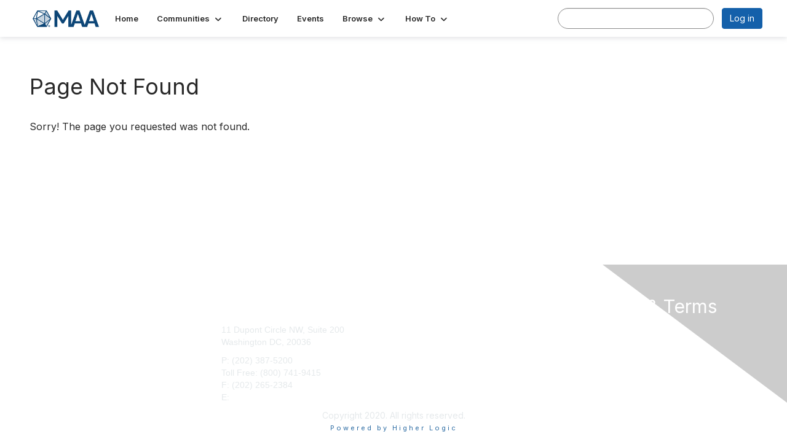

--- FILE ---
content_type: text/html; charset=utf-8
request_url: https://connect.maa.org/network/members/profile/contributions/contributions-list?UserKey=b859f70e-2647-42ff-8549-ceb9ba14fa9e
body_size: 24793
content:


<!DOCTYPE html>
<html lang="en">
<head id="Head1"><meta name="viewport" content="width=device-width, initial-scale=1.0" /><meta http-equiv="X-UA-Compatible" content="IE=edge" /><title>
	 - Mathematical Association of America
</title><meta name='audience' content='ALL' /><meta name='rating' content='General' /><meta name='distribution' content='Global, Worldwide' /><meta name='copyright' content='Higher Logic, LLC' /><meta name='content-language' content='EN' /><meta name='referrer' content='strict-origin-when-cross-origin' /><link rel='SHORTCUT ICON' href='https://higherlogicdownload.s3.amazonaws.com/MAA/28190075-0277-4ed4-bd79-c260f70a6a34/UploadedImages/Light_Blue_Icosa.png' type='image/png' /><link type='text/css' rel='stylesheet' href='https://fonts.googleapis.com/css2?family=Inter:wght@300;400;600;800'/><link type="text/css" rel="stylesheet" href="https://d3uf7shreuzboy.cloudfront.net/WebRoot/stable/Ribbit/Ribbit~main.bundle.47bbf7d39590ecc4cc03.hash.css"/><link href='https://d2x5ku95bkycr3.cloudfront.net/HigherLogic/Font-Awesome/7.1.0-pro/css/all.min.css' type='text/css' rel='stylesheet' /><link rel="stylesheet" href="https://cdnjs.cloudflare.com/ajax/libs/prism/1.24.1/themes/prism.min.css" integrity="sha512-tN7Ec6zAFaVSG3TpNAKtk4DOHNpSwKHxxrsiw4GHKESGPs5njn/0sMCUMl2svV4wo4BK/rCP7juYz+zx+l6oeQ==" crossorigin="anonymous" referrerpolicy="no-referrer" /><link href='https://d2x5ku95bkycr3.cloudfront.net/HigherLogic/bootstrap/3.4.1/css/bootstrap.min.css' rel='stylesheet' /><link type='text/css' rel='stylesheet' href='https://d3uf7shreuzboy.cloudfront.net/WebRoot/stable/Desktop/Bundles/Desktop_bundle.min.339fbc5a533c58b3fed8d31bf771f1b7fc5ebc6d.hash.css'/><link href='https://d2x5ku95bkycr3.cloudfront.net/HigherLogic/jquery/jquery-ui-1.13.3.min.css' type='text/css' rel='stylesheet' /><link href='https://d132x6oi8ychic.cloudfront.net/higherlogic/microsite/generatecss/8553b8f9-330a-4060-b1b0-ca9400ceb8bd/351f97a8-dc93-47f9-aae3-e37c75137e10/638832631896000000/34' type='text/css' rel='stylesheet' /><link rel="stylesheet" type="text/css" href="https://d2x5ku95bkycr3.cloudfront.net/App_Themes/Common/PhoneLogo.css" /><script type='text/javascript' src='https://d2x5ku95bkycr3.cloudfront.net/HigherLogic/JavaScript/promise-fetch-polyfill.js'></script><script type='text/javascript' src='https://d2x5ku95bkycr3.cloudfront.net/HigherLogic/JavaScript/systemjs/3.1.6/system.min.js'></script><script type='systemjs-importmap' src='/HigherLogic/JavaScript/importmapping-cdn.json?639043316085805595'></script><script type='text/javascript' src='https://d2x5ku95bkycr3.cloudfront.net/HigherLogic/jquery/jquery-3.7.1.min.js'></script><script src='https://d2x5ku95bkycr3.cloudfront.net/HigherLogic/jquery/jquery-migrate-3.5.2.min.js'></script><script type='text/javascript' src='https://d2x5ku95bkycr3.cloudfront.net/HigherLogic/jquery/jquery-ui-1.13.3.min.js'></script>
                <script>
                    window.i18nConfig = {
                        initialLanguage: 'en',
                        i18nPaths: {"i18n/js-en.json":"https://d3uf7shreuzboy.cloudfront.net/WebRoot/stable/i18n/js-en.8e6ae1fa.json","i18n/js-es.json":"https://d3uf7shreuzboy.cloudfront.net/WebRoot/stable/i18n/js-es.5d1b99dc.json","i18n/js-fr.json":"https://d3uf7shreuzboy.cloudfront.net/WebRoot/stable/i18n/js-fr.82c96ebd.json","i18n/react-en.json":"https://d3uf7shreuzboy.cloudfront.net/WebRoot/stable/i18n/react-en.e08fef57.json","i18n/react-es.json":"https://d3uf7shreuzboy.cloudfront.net/WebRoot/stable/i18n/react-es.3cde489d.json","i18n/react-fr.json":"https://d3uf7shreuzboy.cloudfront.net/WebRoot/stable/i18n/react-fr.3042e06c.json"}
                    };
                </script><script src='https://d3uf7shreuzboy.cloudfront.net/WebRoot/stable/i18n/index.4feee858.js'></script><script src='https://d2x5ku95bkycr3.cloudfront.net/HigherLogic/bootstrap/3.4.1/js/bootstrap.min.js'></script><script src='https://d3uf7shreuzboy.cloudfront.net/WebRoot/stable/Ribbit/Ribbit~main.bundle.d123a1134e3a0801db9f.hash.js'></script><script type='text/javascript'>var higherlogic_crestApi_origin = 'https://api.connectedcommunity.org'</script><script type='text/javascript' src='/HigherLogic/CORS/easyXDM/easyXDM.Min.js'></script><script src="https://cdnjs.cloudflare.com/ajax/libs/prism/1.24.1/prism.min.js" integrity="sha512-axJX7DJduStuBB8ePC8ryGzacZPr3rdLaIDZitiEgWWk2gsXxEFlm4UW0iNzj2h3wp5mOylgHAzBzM4nRSvTZA==" crossorigin="anonymous" referrerpolicy="no-referrer"></script><script src="https://cdnjs.cloudflare.com/ajax/libs/prism/1.24.1/plugins/autoloader/prism-autoloader.min.js" integrity="sha512-xCfKr8zIONbip3Q1XG/u5x40hoJ0/DtP1bxyMEi0GWzUFoUffE+Dfw1Br8j55RRt9qG7bGKsh+4tSb1CvFHPSA==" crossorigin="anonymous" referrerpolicy="no-referrer"></script><script type='text/javascript' src='https://d3uf7shreuzboy.cloudfront.net/WebRoot/stable/Desktop/Bundles/Desktop_bundle.min.e5bfc8151331c30e036d8a88d12ea5363c3e2a03.hash.js'></script><script>window.CDN_PATH = 'https://d3uf7shreuzboy.cloudfront.net'</script><script>var filestackUrl = 'https://static.filestackapi.com/filestack-js/3.28.0/filestack.min.js'; var filestackUrlIE11 = 'https://d2x5ku95bkycr3.cloudfront.net/HigherLogic/JavaScript/filestack.ie11.min.js';</script><!-- Google Tag Manager --><script>(function(w,d,s,l,i){w[l]=w[l]||[];w[l].push({'gtm.start': new Date().getTime(),event:'gtm.js'});var f=d.getElementsByTagName(s)[0],j=d.createElement(s),dl=l!='dataLayer'?'&l='+l:'';j.async=true;j.src='//www.googletagmanager.com/gtm.js?id='+i+dl;f.parentNode.insertBefore(j,f);})(window,document,'script','dataLayer','GTM-KMCPR3W');</script><!-- End Google Tag Manager --></head>
<body class="bodyBackground ribbit  interior  ">
	<!-- Google Tag Manager (noscript) --><noscript><iframe src="//www.googletagmanager.com/ns.html?id=GTM-KMCPR3W" height="0" width="0" style="display:none;visibility:hidden"></iframe></noscript><!-- End Google Tag Manager (noscript) -->
	
    
    

	
	

	<div id="MembershipWebsiteAlertContainer" class="row">
	
		<span id="MembershipExpirationReminder_b90fe4348cb0423dba62987bc684016c"></span>

<script>
    (function () {
        var renderBBL = function () {
            window.renderReactDynamic(['WebsiteAlert', 'MembershipExpirationReminder_b90fe4348cb0423dba62987bc684016c', {
                alertClass: '',
                linkText: '',
                linkUrl: '',
                text: '',
                isInAuxMenu: 'True',
                showLink: false,
                visible: false
            }]);
        };

        if (window.renderReactDynamic) {
            renderBBL();
        } else {
            window.addEventListener('DOMContentLoaded', renderBBL);
        }
    })()
</script>

    
</div>

	<div id="MPOuterMost" class="container  full ">
		<form method="post" action="./contributions-list?UserKey=b859f70e-2647-42ff-8549-ceb9ba14fa9e" onsubmit="javascript:return WebForm_OnSubmit();" id="MasterPageForm" class="form">
<div class="aspNetHidden">
<input type="hidden" name="ScriptManager1_TSM" id="ScriptManager1_TSM" value="" />
<input type="hidden" name="StyleSheetManager1_TSSM" id="StyleSheetManager1_TSSM" value="" />
<input type="hidden" name="__EVENTTARGET" id="__EVENTTARGET" value="" />
<input type="hidden" name="__EVENTARGUMENT" id="__EVENTARGUMENT" value="" />
<input type="hidden" name="__VIEWSTATE" id="__VIEWSTATE" value="CfDJ8JEeYMBcyppAjyU+qyW/thQsrgqjf+c05ITWQhn61AVJJkSsvu7EcQhKcFEV19VQAoS0Tac9RyNJwSuJlZsp0A2Bi27PbVq2dB+5k2rHKlGyP2Dgz2VxEbBI3EdUnt/A37+Px/o8b6s/Yu8xHBHrcU7qIVWNJja3FKM1Cw91hojs1wKVCdSjF+RYNwF4oaEnoJ5U/METHJGaeBgLwGyLcsoqPRDKxhjZqQjAqIxUvlWG/ha3wSjv5+l7hptCtclUc/56o/SXzIfZT3xY/[base64]/1NZE53NyNoIDrMVK1TLLd1KS5Us6f7eDQXciRqESBeImXEpPodHCMnde2kByQsfVfVfVP2RwKDI8nD+lUsfbEB8M9cc7zjB0j1nG9Fvk2VrDzvPBzI1WBtGhgjBjPEJwLomT/fQR1JoTj0+ChGhkPC3LZhNFA/nnHmgp2UwLBEbxajVUPgz+08my0HMkBXRiYgblkoqOdUdX1SZs7k3nXSdrfT/nThOioQGvccJRG/SKMdV3XwneGg7iLPXf3xynPnPKGSNowME631B+C0yiA162IOjqHxNp9LZBdg70q+89WwVVNU9yGo18LcVDnZ+ic7LzDy+EZe/EIxVZHS+mBqpW+d25oBtDTmBB8t3wf/ausg6koUOtXlX3D2z/YgiocWaZzwugzCHA0/[base64]/Rxb3fDvI4IfUJxe8FqTQypgeXLyeSX1Eb35ilzgpzzA4fZRWxTFrBWcRKRkVGnxtr92OBfZ9lp5tX91S1avHWjn8gY1QfBSVqUXaSiYAA7P9E99MgAkWPtLz03pyTp2j9nJp2sw+lHJVTKd5OEBcdkekdU15Iy0FThZLLLer/ScGlvi1SyKiQFrwpbhECusdz1JQ8T0Inx7v70MIZkAwNVDKAAGnXfFs38dP24aCramh0nl/JObNdqw30K4S1WT031ZwNKYc6rMABICBofT1D1wj82nykpIpy5zTEmaOTPM31aBy+E+0+Kt5IxKsrrxqRdNTuIVil/h+V8b/pv3mBL4SGXjAKAFk3YBZlcDUsa3OaVbNHwAGU9H3F9szAKUBox78I+OafoS0Qd6mtoMSjubuY6NL9xwkgvB6mNkI3PR+lBDP3yYIZHkea1erGfVcS/IzvL8swEftgpcEiBZfNdkUffIZk/LyATlteCVGvErN9CcYTpgZ0ESY3VI4XNokdah2K0iBH/7hdfwIl5a/0J2DYwKwr2oUfTmJGGWaoJGJGbYjYJRXL+8alMT+Rb/RKh6fEaPa6CbNAxVa8P9ciL8wnyX34zGupbPNEhcFi5XzvFahDcFuoreIdCPaN2oD7mNNvQQuZnln0bNMnh8fGjLpZLGo4kmzxOk/P75ea87PNT6Pxeoue1HIsjr4Scu78kOFQmuO+ZuDIXVeVya8gCnK5xncMCjcjduOubRkBpPXChXROTBCEz64ik1yybbeQK+1kDTyuZZ0QsmJJWhOsCmmAxlR4uMJRiNef+FY6dzi67AUfJF0JCrgunrWc5TKqDiPL/kSD+W7zJRAlmzWm5aYRNeG6AIBWt4mWe2VivmKJveqm4IHDMvAPwvPyibAdgspWM7Ebq0XqZQcM3haCWalVRRCbBDZNpRhdfgkKBQxwKJDA7LYR3DaJUoU1nsTPr9jlHnF5l7jVjg+nQ1NWpGjC9692Tkscg717F5QscJ7RjffWDpHtZmpBbXtn3t/8MMPjQwyhUdOA+D9+60UWYQAimztMYuYVvNiAIuskEhCSd0d2q4j+NK0N/iaAvMB6M3WPpWufw3MrMyMgJLyXaey+w1X+E6r+gIM49ptN1FuH6rjTX4N6N5LbdxSzmrWb7zcH4bMzjaGxmJj6z9VVJu5FRUrceI1Q3ErlrNf5ZltStYiTGA/O+POi2PKEOAaT7oJoC7Q2eqwV6ZTLx7+nyD8FnyhZfr13V8CjotqAbpF9E4ZC1YPtCXyCw4kiPPRdU/65Ght+4QeZho0SklIdD82f4e1Be6ZXPAkHFcSgZMVA9BgI44VLJoKUTtsOzih69boccSN7ra+XNIDHiOTw4wX197lWXLLmoIAq4yWH5PadU8455L4mMlpi912xcy/9S2Qoz0LDMraw3SlE9DCordUviTVbZWoCVgtxWQQel2Yz7Vx4/hdCZ1xjY+CgtC95/ikdIg8RFNGQ5MTlUeK3vYglAWFmx+bBFTFLuSAKATwghk0o+TSGQN7ZC2aTAIip4y7vB5AtZ5W58+NfkdNYcmgWZ3qr5zwLEWzmKAbcbjLKgeQpE2d82x70cUrVs24tiUXOhMHN1UbutewnudwkXK9mj3U1JIAYhIvTFA/79/Bwq/KrslgIsUPSyFgUwylsKbxYLj+zp+9Rk7KeqL5//OTekCLR6B4bEH9/POOVPDKr+EQH/N/OCb4uFQpfBmUJ+xfeq8B287NcwWHno8QnzWV74QiCOGx+aJ+bQgTmmzwjRSLjb/88yjJGd0fOUlueLgyU+iaHJDv8SaEY0PAmtassbqH/R3HHTMDzAOc+pnd2MCfX93BQ5pQwZedAZeulpFhKinNoYIAJkuQuCdvxxFrNFIqrtI8/Cucur+JKndbc0V6lWbdR6Ln3vHNVB8hGXx6haTT9d/Jl21OtyZfJftHb4EXxv/ZyrfLb4a0Kpubt42DE3VUPgPw9Clu6O1+BW950H2SuBAVmlq9XH1sSBU8ieyvG7Y79i0FydYMRxL0deAv2jA29Jd/gMrrxtFjNx854QbSNIOAE/hPKeIcRJEoyWkpbqJMUeSIkcebgkyLKXuZ3qghS4qRB0kK/9+ov1tY6BOT9DqyYLNiSxFibI2uarIYJPeTvwL1DiRo+ts7XRO05aDAHVKlteEmUgUzT1gLTgedihvxd3hNIo+IG5GMxcjNcJO+ffU3T5uOYlj0cT6FNcnbSo/5KUX22LIdmjioQUAgI4IJ+ju8ihzbQWDKRCsaiV5ZSrURvKJjzc1v9x/[base64]/YMmWm8UyLHRs7nV/Sfapy9DoE1sN7/ySr8KbuKpZKx0kU5pszWHCzqTaoE73HwGLWDFf8JRWNjw1xCaKpPb02XzPU1ZnaHSsJRmZ5lOWJJJSg2Pk3EeK+hk/4FBTiVNcjP96QO48SdPpsiI0SXgfSkRlmygZoN915s6w1/3wFqc3QjcFeZxleOaid9oelC17qZLlygnVUjEYINzB4b2oaXBU9nCNUJt2d/YfDJYFaT46OQRvys+y3oxa3cOWNV6kcnLQ7rpaYaZVOWkR8LnUeXwciBQkwjGfa9qHEDVzfJDoWR/6IKoDFhxqeCiwZqWoVFM+IaeGN1J8GpmnLjAXEUaBF6+RpBzLsXQNIWiLxvOAkBBb77AwuMOUd6AL1XLBgF+nxbt8JW+93MMyJyS7ndyr/mXpTa4gqDmR2c7UIkKgKPUTAnjRJNpWGjyocke5jN2qNxNgpnL4YGDdDbJg3q3daXgPOVH5VZ7cJfpPXOhLDGUtuqDBQFXqTVR0Z90rOwxqekM8pRzYI5xlBoe6UT16iB1W4o98UgaE52HW8z01rXrxVkfLrEQ7flfutsv/7gK1I63wWtdyyy+Cq9UW5SL4BwQV8mmpw8fsfs66DFuxpASh3vieDos77FGYPwcsdvkZ6BR5aZV39KnCK4j3GxyxCVFZFUrFinOmNdjnLaRvSouXXkewCJBWAN1BZVabLuhbOQqhNOiJfWwWD0KHb3o185yNtJ1YSWWl6h2VbFyxrFIPE34BUhP6/J2cSF/4Weo3h9TcupIEnuy8oFeYQb5Mv1hE4/nSnkLoSq+8nNKJ26u8Bry0/d3BhTGx4mNwmE0ecQRmsSctl51oRz2kJXyLo3KR5FKF88Rf6p6s/1IXiTQJ2+rbYcUVUZ/kkp7qU7lgt9BVtiNDkUs506c0F7AL+1mcVA6kPaVgCmGtmioKT9xoNdKPhoIRz/Neg7En1D9kl8Wa0zBixZUOlimXEmSVaZgsHSSXjud6hgtvyonn7FLN0FWAlzTTzknSx9emzbj2AFBoiSbDrXKgZIWQxddbU8djPl8uZIS5GmxlLWSQ3xh1ewH9TK6gOMSSFQRU1BSZxj31+hL9/hjvSOqovNAaCSb749r4b1QWFBKL+8dzxRjRbWDNEOYKQ1WTFVGyCojUaN8ZSnte5aAQsNX0SeXxRzN4HqYucncKQxPCr4RPmM5pRvd8ufSL8+yBPiHJbXDJS4l1kGP5eG1H4tsJAz/WqOeZRlcu9bJi64DXJkMHB7VMwECct6f1Z78XPpRMKTj9rOZEr69Q7tE1aMYUK6hHe3UWUul71mgzcV/G1wScGqzsesFmHGzUn8whe3XB2/lUvowLOC7k+yX3jBPQIJtEgXSPkoUQDdcZbqIc0neIg6zliyj4YrJ72/lC1uUsnWbzE81pLy0u6bhzm1Tf11Kh113pvPWUVDIwUmNqMMVi+VYrDUznkQb6XBOR5HMUpO2ieKy6m5tSupygv7XflgCCcZuZGiwvT1DxFtG/1y6RohBPca2gSQFbVxipsmutrhZQHbCNyG3+g/mTENZ7kjA9Y/GNJI4cbnsiE6HtOnM9G0e3f1sgoXaA+RV3vgPwsELlAnWKXEXhkcvFO5DwbqnKMwj/VHk6Ro4adi34MiVn0JMKdynfpl5MflzU8AVAGGNaZDmXq5iIyQQFN86uGcHTKMlYtJIwcddXZkztCqCnED/[base64]/JyTn/ZD7dHbogm7vCZZfqUYQqdITgTGndpJ4rAa0SDwACv5WpUcTSlTYMvyWeFKnF2seTNrjtMhf3PAd6vyaE10I9oJnQAFAm9ulMvm/0Ec0D/CRXpERcL1ruKlEul97wL5wAQ7k8bX+6qQziQ+HoLaSF8QkY9SGN2PED4zekiC+yFllVztW1/NILpMMnFU/VC4BvHuA8bB6JR+d2sOAd81PC5ZUMzmYrrVVU/GSUHVaBMRVFCnHu9bFtW4rjy3HAuNPy1JJSSDXA0xJHV655alG8Hql+xSot+IcApgZarxTB6ET+PVr2dtNMwAguvswn6o2adTyHigwHNfkgvqu6UcwGndq8vYqUm1DoCcWWaiZWHe4srmxJ7q8T+hlOlnVYpxscVvfeZXCPdNAu/V8KdXZKgAnRlSoA1gXGjhSt+EFwP2xZB0fQnuAmVpNzdt2ORLLwzpamIyXqKuevkeIsRmW1TKOlHE9jtlVp1NA/UIT4NVcTmbcrRZ6RTjmps16RN9F5CYkDetyh2oUjYzMm0gkcolitl9O9TR9D66yzhQSQm453DG8DafbKSdbMjvmDQjs7kBx5ql38v5ijjrNIUr4fpw9V6lC98v6fMWcwYc12DdBXJcvNcxxcipX7iXKfNihNrc/13jp6xa7FJZR5zGDkTwi9hw0CtmWiiQ4XmMYWJqbEEC1IfwzB/jzKi+oTsoosD+ap1hBhzytScxzMCvz7zaafkRA4lZH9TZtfv3JyGE79/c7s7VH7w4weiL9cL/digeeQXHJ2MFDxASFW0hhOy9w5R/pn2LfFmUROV3yIyPWnP5u4hCiqyOx+8/SPyiBC3XWjUy08MrTRBeRNZst5gxmZvv7Cc4lDu//WJQ2keafAQgOEHPmWvGsW4lOvM+Y6lmvm92hjlLnyM3Vn7OcDbHOXvpjEyPmygGuw7A1Db6luon5UjZDANRYTCTFmmzCm5rAuXPSt85zb+MLnTuLJuB/WN1CKDuHZUWtGw7Qs2lfmA0FoNrfGQnPkW1ZqRZtlL9hCdYIZ3qGiHU6qJ2CByAqNu9xh5chyrT0Vf7SMoG9ufHoXxjqVTvd/NqODCALckVolTSP3xGRA+KgN5I5xeuMWQMzQ8MfOYuRPgEFbkam18oQj3DzDEr6dmv1+FlMwBrmL7bkMCeSt4JDPmBJ0y6l26W0oWkO/ldW56wlziFGrqedrlajDPMMe6rEsF9utrmfg3hrdfMZPvESZJel1ctV2ZgQW9/YJKeztpAGg6KSm8KOeNMoQMoua4sNAuPVeIMG/[base64]/v4sAs0Ikd8qXGmssE5ATIROVIG0VNpsTTI2gCJcV1ByP02e00s/9vHS7w9tBQ8bZHt8AyhdD/WtfRRbXBeHAba+t3x3E8U4rNW9Xh7fh5herDKeQLJ0kW+gYh2Ghhk3LHi6PvPclvOABiSjuKMQKgYsVzHoE4FO9DxABdhMWTBn6KY+XBChHODIHBIspFqnpawB4kZf+k1XgURV+FMoDXNiJmKNYmWUSWk+CeA3qx3TQ/5kt7jzTR033We86vcaJolULG2vWhGRblzADX72/TSysnp1i76y0Ge7FGE3H41XWfcUUzjZKc5hsTauR8m39YFpcH07k4jiq+O0KjW8ebC6jyWf56hxhxCVRmyZxBzmuasghNcni0ecvh58exNSeT9VH6J7LBlGO2cCA3IkztTYmfEdJE/IYP8MtxKd6HAbIfZzn2jtxKv1w/dXx/Tr2YtnSe4sMj0yCA2eNsvZG6wsE2pVZqVesLLN1tSJUKbrCYvbQDBTk5+C4/sy4MGzxPRshB0E8l7CCyb0znh9wff3LzOzQD1Igvah/yXLJQF/a3ELIsOMJ+SjktD9+xREYyFt6waE3mCwOOp0wwB+ZVYfySSC7ZwlxiOiGi4SD9j3LiNX9ihXX+VqBktqYkAaVE7Pn/nYghpWM7UPakX1STqZZnyjlI1zcB8hShSrbyd3uDYFvCp6iYLoBoxlbiBoRe3lvyoiNQNAzXgMl0oTDLy2Skhd3lnyk/BGAHwjo2EGQ6Zp8yMf3T94hd0SODQu0j9wZ72ItV78CVJoMCEEq57XypFWlcSyq1Tg2hZqfUygVySDWpp1+HItFqm87gEj4GQlTiFTFGKGQmjNgA2O/DSRkKaZa337NRwvxNdyBxOUA+HKPq7dfNp3GRFmj7pLgv18jIdMyeh9FtqH4W/sFLsLf8V1adnte0pEWWwnveb4H07i8bEqi6C1lmb/JhJelWtCnWJSOwUs3M2nQzcgvTEJPKRpV4ExEAds2QWfIEdO6IOx+PuNiZwiAj7Ii30riyRRZ5HZEEg1ARxOL6vMvdCMldf/VKBW3TdKoOM4KYrSAGVNJ/3UkhDERqcg4KQRpg49AKj6d6D3w/TSllokaqn8Sfn7BGPIf0NW1AfIQDHDzM9VowYCsuTZWHNuxeVcuw3fJdKFIfgyvuFA9JhcS5fp/PY2pFAb/4kM8INgeqx1lFamtKEh+qXA/cUwbDvlz5oG/pp6r8+GwGpH5+D89fLvjEs1Jsg2hS7mD76H2iKxPjJcWtk/1tq5CUFqwUkxi23LMcvTVmsoeuFuzVGAPBH3ibhEUi0fm2SULjBJ2nXHfrmS7gGumG/IRV8hECUz7qFCjDKc5x4hly0rurbEVNo176aGZmp+OHpdi99Yi1Jlxsi6kKjvCJGaJEoAuJbfCu61L03/HbKNRfh3ilwS9RMlcM74lo1nLiQbcBOFW1fuBBwbOzOpRuCaxYDNYhNyrUgsRo42A147j87J36CE4U5NNjjAUAOiJQ8osKcZRU3trj/o0BFzoExtc7Flz0dZYQN2uzVqDYQGOmWb4Ly5Q5+0xJPOLfa9KMejZjnyPt50QvnBaxg1RAozUWaR4pOimq1iYGvMenzK3QNrIqvr7A0P/H++Cy7UY69jcw1Ea4+FpC4XnN/mXtf6srnbNdHptIGqDrVB0HGm9Grd3IDXJuVFFbNxDc0M3nrQRY1wfyatJT3mP+p0yJN+LgRhva1I42EtCwt/DyvZ5z0oE5mGo/4xqkMHsDFyPTY1fpHkqdKIUzZWbopwKNWuLBlWjrz3KaZ1LgbWuMuJkY+oIkbpdOUioXg57nLgzElNlkO9GPn/INH7vrYZwLcI2TwsUtNV5N/kw+hdPmP7rcRlKzBUCsgq8MShcgbNiUS8drdc5wx/zF9ITidxi8khY5ChVwAqo4qgVIagvXXIp34mdOVPsAjBheVy3TqFwgOtnravADTe7ltVahU9H2fmU63/iweU7h32Fu/[base64]/ZxUMICT+CwN+IJAW3hB/Qg7oXm4swUmE3UYL00aQkSMOZTvfSakvHY3mniEkWv+TkY49WldoFzhj/GAakLvKFJfEyXHRDOdmzMaVg6afwvD5qYsJwXRvSX0P7wYb7Q3DCpJyCC8xtspnRNNueAd3rjdmzY4Kj9rhbOSnSGYK/xA4KfEYWEcSy5y5MB3hiTO213yp6s+zZwy54UsFnyoWy5OXdr/HIhtpYXXGaL1fFs+wjdE6D9UhDlL/b4kSX5aYQsHSqFCUk7exZeBB7GpmPmTtd+kjPOPwHmjlMUR4a7ktIZmTiCueCMc4xrt49NoQiIuM3ZlUET4J7AQQHt2uEdpqIHs+5Y+3FDBSCJ177wu43GVc7cn+WGPdNGZGNJM0cuHFkhucud2cakkEQkGRhwFmmTPf26fhYkh1VoCZ/1nfy8RTS/yBikzZnzQtnkyaLL17hJtNg5NHs7zQsugP1VDQLei9C0Ibzc/fgtvS8Xm2X7upPTfeOyhzKWsIAzyqwqdPZsZTDcqu4SYfMeD+zE5bEkW/KDhphiYJMOMH3NpjuR/yhvD1Llt3m9utJCsPsll0d1U/uIvhNIfl/Zlf/LZfq1ppv2vP0OWr0JU9ACULFsLNEFC9r3leDbpSEW+FGwJj/KRfyV3e8myXwAzGqHc5Wlnyhii11u6jgmm2SAyYLKT3SdhMP9Ewx/NnssNgEaS5d+JT4JoHpIXBI7wgOJK9ANqCXMMk4uhKAhZYGSsiPvLnunZaixEVy5cBNmfYyZ8n8r78fEz+XQ+JeM2HCV0GwORX/0y3EC73a8OIsENa4NfjtDhV/5UtdaWCEEQ8dVcm27IobR3pLV84oz+a02BCDQ1VQ/[base64]/hraOepz/XGm25VIsmn9JfQn4kqqOOqfCATi2N2QiXMJPzgCkJGjWpMyr7EpQwljT50v68MeahzRzKgUJ1u9dEk3LD24IMZd34hJ9PBrSs41jRiIAA7ZPXRJaPirukB0PcYlerHqRHmgo5TfFLMdPSJ2B8X7sxTy4Hnb+o7LOCgU7lam6IS30l/M0FQ1p2uYJxXxDtq6by7+46TvaCDE2t0hCN7SG+Vw01Z789d03BKsMqQ1KOqUGq/Xb7OWnRit93JCLFCQD/XlayzTTc9XeyDGt/zHOwYYPPPmtFwVLyi+CXv2TDwtv3bNs61gSmnjZv0RkEwGJuKh3bJGvtben4gGxF97+ww2jmB14g+w71PrOI5Qx5APH8XGrdMY5UvWhKmQHSgtrt1AIKLo1vbiz28PdAzpeW2Nx5TyO5gnNNpqR8E3M0vJlfA/02CNXpXhpyuIUOFW6O3Vlz7OXbeW/q/HHhsTy4MQtf1wH0GUfhw7RouDjDtWZ6uVC1gCu7ZZbiaOMvwU3hqouUAsxM+GejjrwKPLEilLv1HxgUheWGH9mprWJe5UlEIFdz4fyQJ70jn6pNGekdo6m0Uskh8rqfe1T6dWOqtk/b2ZlYwRvRFVhOiTsGXzB/S3t3SKyE1OklFvRMqXxlVfABua5VpyKsmUGF6oFK0YQG7FiyFozCpPBt+8ErBd1s4uaUuFnB9uIE5PhvN1h98Ostb0UDXX6oJqKQooZlyMzveb+1phTQV8IYl9KQEOibV6CBXtPRWU/u0myTEBHiL+cyBninhtokb5/P483LfASUAQHZt1JzpG59E8jdrqnVFCUvFO3ffcAYAgipRC+NbtERX/V01OGTEckZ0GafXqSEXQz7/ysJ0y4yByJMu9GJNBs3m9JLwCwoVY7SxHn+3Yny21xAh4Uozc990KvDhh0N0WVwDwDSevFwGCGZtM1yQVz2KvZ+wdMHgnYM6Yip7NQ9ZKP8SpESfLNiX0BUrY9iK4vOvDRMb0l9TG3l8jPW7mwBI4aWmsDph+ez/155ZPd6VT/+faVSIaFYWoQvKeT+wO8d5nog4N98XcGbVnA/6wuCQDsReMKdy5KBJxwmn5Ep+N3vg4nTdRBxrWJJMvQh4GvnyImAzzmt0sOGmh5+91+PhjsjHCJXx2r6wBK9t0mPOYjMcX/8Ir6mPs6fw2zmQV/41oVcnCLSy0C0s2NC2DRvf7H3hYaFD/SZnIgcJvZaUPwwCgAlgdeNPEVTgJ27VtYs0AsiusBg99CkBZZWo/82jV12VQ/8t6gIqYaw1w+hJXQl0jU04R0DJ4xoDE/JJ1bB0lEfMyiPNaMkOY7e5uue/vlwDhsxJIRPXFhoqBy5yq5iuWB5VxkwS6NHLHq07K5A1jKkOISb83N2S/tCr+yoJcY+nS/[base64]/5sSdzJFMbvOTrke+5FFf5YQLD//Dpi4n6whwTy3O+2AtVRIv84mO6yKkDZ3PwCHMlYvCqMoYhwiXNaJI6vckmNlu0uRD9Bxecgyb+MeG/RBacPYA9rGAMJIMTtd1R8ajW86Vc7x4D2u5lue2l/[base64]/v69mfdQ/U2wp6sPHITH6eQ2pJCG4N+5nMIi7mZLp/[base64]/eqGTSD9GkwE9Y7OAHa1a1wfo/jbM7+eTVfgbcNFx3sP3GTbQo0ihZF7buKCJKGnLLO3g94OSrFosyDPOA4Eb/ObBWdjtLZm5oZj6LRp6xWGn6Y9Gb39os7PZg5FbCtKkXGy0IOUqXBprAJZgwv6HOzTrAA8Lc+zWKenQyHodo7oFVTgLvDw27gyaB1mBVRGidJ/pG1QDn4gYZ1jaZ9lK6RphUxu9e2RqnRFYzPWfbzWKZeCU7focG3MLoU2qO2dMDtY6dwFXYKgIPQC78uoEMNYIHA4UmCgHa710fqRH4rEr6F+5tAoxkJwUVdbDSRRjSh1D8Y9Dr4l3FjL8x8WOuxJzdlkLn9mFdCxyK5HkFf1lQalbhx4pz1nO/O2t9pE80KiBWbl6HQIxxpT0aFnBUmjdotPE40XaaMIv5AyyfarB92qG5KDB2lV3Hh8032c/3Tno8Z+0EMJvHx+V7KK+fTCwEYwPwb8joRBEPRer5ntKqRdjTVQrdRlwuQCgZhIj2FXx4txLFsjw84BTfSegDbVKjemlDhTyjwmGNLD7+e9+mSQ6rLGbSglLYoQsyg2FI5wDzg1Nb8u636iLQcJ1/kMtydNc9dehCw0N7SRabfgoEu7BmV0shU65uAYEWV0xwcq6GjKZKc1qQ2iOKxE1oXDvVTopDTnWqalhIhpRAco0VvgFKppDGezrQEOz8/iwQwtqJ2nbbb8uZFnVS7WNRgr99QtGJ4RhSyYBDiXxbWL8th/q1DSWA/QMoZIwEGymZc/GYeM1Z6mja8flvu6Aq2UPNTsSCx95/K5KI7kzFZ5MEQ5JMvXZY4glBhB06Hbj2hKE8GEjoFib47WhMFq5F7N/i/USgxfLPnP7QVxwTb9mPABK1xfc9xAdqU9ysqF5LVQ38PIlURSdVwNV6igbjLbZtnTdHfLLxqx3+3goB3Y4nGNjP6oFhYcNIKHMGrPQV4MCa0koS3ydO/pZHCgpYGW+qWfbRvyEM1g4AXiOVMIwxnoPbiOiRjuSI53nGtUp4BIJLEJ2Ta05fYCcYvKDm66FFtT0GtT9ln/Hnq7hvO/6KD/qeaYRhOT6lIoshQcq/Nxpv9vaGZir20kuCysmLWEPEAEoUda9rbedtGWA6dUtm7XnA2GqDE8WlAtbBr5my+d/LoH5BzzVMGtq3ffiw8QOBH1Avp8FW20uCSSa0tJQYYW342+pBHzKiiW/Wwdb8MPACogBUBrKppfPLHvg5ktYgnbepl4OgzcwPo6pLuhJhcVHwVRUiHDlCFWFmcqy57sQsosvQAYhxRfDoldK0m7mrrmz3r1Y8LwJpirkeZfWJooz2PG4SPzg/xgubfHIKp9s9Zi4WASwcGjich5TsCJqeAk3BspqhUbIAZpWeTsv6RHzqefDMwDj5AyxwFGafrxk8z5i+k8syliE3U38gYZOiQ59OCA6Ihy7M2hV/ofKV3Q1yDWxzn5supdDsKyh4HqWJh+cFkoF9Z1f/fclDgI0RAF09cHKjwlc/[base64]/ROluuZJJIhz5bmCTVnvnjxlDSGQUNoZTbuRGqt+6ty+JkVDY4fBvSw8AH0mE8+7VbipZRQo9LzMxEhOIMnd3h2jo2X35eXTTbQ1gbX2qAOMWgkE2hN7ZNp6B2/Njjvqr6MEiZkKpFULBOVjpYyFKRt+uSu/iz5aVwY+vmz2obTI3vwLFSiXxA8zK88nY0jTrnax47XErTbPIxK96T/NdcGYvQstJQCl8O37Ct5PUmm127zjU5HoAviGadTEXE0DDiNFHwPankLkL/hfjXsIBbRDryS+Wp6OlYm5hmTRAVhbUBUUsWu33VuhslM9pP5hQPCcS9MU3lepZUpxGZBIslT6SdyUMVNm3hmBJpmrmi3XVGvODX1bbAW700DuMSZ7db4SQdy3qaVxxSn+ABZDArlh4tofmHOLZbDq10QevoZ02CzcxjkLp/qXtX5Si6ThVjV/yiZrilT5FR1xzNnp58a7+AN48lryGMeMgRj8SsyHcZcQBugNYrahWIsO2g2DDswkxFDxyLDp8H0sCuJu/V5SplknRIuFyczWlyq+SnQE23lD8NcO4r5omscLfbY3NnVnDnM7YQt37xK0QXTgjDxJqbZBcqv0D7Na44rxWrl3o+5LgX8oDQEutBjCP3b4TM7DBjKaDfFWX+TYgS4YlgxuBQIAKXcE92Fd9c+25FcCEjb765g+q3EP/Jf6vshXqnkUn4t6DmhJOMS1b49r/wYKskt+cj+rl3jvbvwATkch11XmddYkH1kHhbUdsv4Ab+RYIbfUkUlOq387+F+fARaI4yc8tIK89vYC5XXhYGB1CewQEhVnXlnqd9FnyUc7V5WwYGw0r+oeB9dqiqb/HTn8uHC1bDtcVTiiWsP+pMIjUIml50+v57dGX3UZKTYAgjU4SsOP0ZW7x5uKuFGOYpamCEupjZCv+jIxwvxp50+Xtfyh/CBTO8exGiGx/5meCbF3NVjopCZgSFk5qItIyBOeLm0CzR33gSdFdM33FnGUuJIDaf2xEZRGXy1LHbGNrGRAyJ++DlZm88aylGF8px4Kpv4v3KXbIO5nSoeisVLN4zZZXpZ1eCBuVkDXt/hfgMCo1MGYaEVNSV7RqrvZY17uP2bL4TysR4orp5NgSQrRMfu3VMGJzMzyO1N9dlk+Jm4zkLeSLutsD96UXdzaogDRQ/GvEQcdt5KlfE51kh3CyVWlziT2L76KSBJ4ddtUwCrPzSFfUMrIj5xd49rmYLcz1Uv4fyy8U3PYaYyU2j1FOAOVw/5McKAbWnv99f3H8Cyff3tgYmuHSIFTNHb1al1pND39CZFFnWyk71qMLWFyD1fm30V3ppR9xCZ/OpY7NliK9C9UEzQvhlJDSBYCX2BncdCTldU1eHHIItJpUZKi9q4xw9xU8iPr8zA8rfKnfrmHyPgBF8vybXAOvqP5aSJ9tJITzS+d7pHroxMNf8pv+CX/u22r7dsd8mR22mfIuN4K3Fz2RYAkbg7LQNnIKCvawPfcgtDbGapCqA5D4kAHE9nz8vqXsRGhhe9HKLfTmB1k2+R8UYurWS9eHLzfnlkomFyBx0CwsTUMiv5pO/mqoeMlOUo56wjx//gexigQnG1C4QFv+VKISRRdN9e4mOjf7UgOmYAtOKIwO4ks6vFfcaDy5IZRU0V2S48tZKNhIvwko1pmJv4WR1Bm8Cb2/M/rl1suoYk8BF9qI2UvkC4kTHJ+TfnhgnFJRGrwlTGhmsTXbkWcXpa4aYgRRh2ddrLKSFwMyfKrFYvKOQQk0n0pRbNQ7o+eN2OajLLQuAWUZXehiWme5OFWEUxqGbMlTdc+RCx/UB6X7eFArG3PvZCjhvLWxSFojUuwQlv0Ehpg6uElSbyBnWv3J2ZLqLfeX3CzKV6/n0/k9UCTQUiZbA5w4pYA8TQheGII5hAmmoL9lzPTVYGvaVujkEpMJjbHZADIBfQm8kRV7XhnEmKx2/QnlKQT0qQA+pG8KQU9hKZxJ9nn5ucBXIa3Hyn6XapdanalvfFZJCKyKuydQyfyTYUeUxu4AC2F2PvuA+DFXAsW9xDKhNyMV3LfbyvsL4I/2gJkNxNrJ4ii8CkJNyWGRAoNs8IaQrqp9kvyFXbfuWkIrhpBssKv6SafDwi5Ncp1pvAfeMhePFML7e0Cs7aMu7mHQKyJtJeV8y8isDul9Lh+UwAAUAwRLtkDe3qqOcDn3W4rSGqj13eAwDHfp/fGSkRkgXbE5t/hVr7Nhv+qF7xdM0Ad8lDVILgfT3mmOgIYKREJn3IRue+XOXIv1F70oHoJDFTKxtbWQnqc1OIZ20bl9i3z6Lk/J9oT+iJrsD5UvLLN4H+RYpVnl8RZ7EmEJpC3wuQG10lkxYvdqYN5ICBxLRqrWLZ8pD8IWdhr0+CiyXN5slOz5h+at8xCuDssB5K+Zf6QF7NKzvDti2Pi5I4RBsvSUm3s/kcMTKGIc/5SyOUTk2mFu2bjcoi5B6H4H15bLXlaZyiEx3Uuo5QNnHPdouRZW/Xl9jdgKWDt0gswhkNaMkVMdcAYyhaL2QYCu4MQFEvrs0jy2n7gzXtkBSRHNnznopjgUjAyR7Fzrn2DcZE5LIa6L23Oup3pm5mWz2c+MHiWxRmbsZy+kTOvJVUHKFk42QU2iOtJ2ET8jthjdN+RFNpIw5VoVgtXglmFSW/G3rjrX3Q/KoCBsogJXLN6I4Wru6FEvZp7o39yogQBJAAGuPNsHLJf6byYn4gEagNkx4ygfjtEspMUBOmBmXQdnoSN6Tvwyk90ClGSoOaG877sgc7+kO2BcbkK3RiR+5+GyNqayvb5EC1LzaGVQKY/bIs" />
</div>

<script type="text/javascript">
//<![CDATA[
var theForm = document.forms['MasterPageForm'];
if (!theForm) {
    theForm = document.MasterPageForm;
}
function __doPostBack(eventTarget, eventArgument) {
    if (!theForm.onsubmit || (theForm.onsubmit() != false)) {
        theForm.__EVENTTARGET.value = eventTarget;
        theForm.__EVENTARGUMENT.value = eventArgument;
        theForm.submit();
    }
}
//]]>
</script>


<script src="https://ajax.aspnetcdn.com/ajax/4.6/1/WebForms.js" type="text/javascript"></script>
<script type="text/javascript">
//<![CDATA[
window.WebForm_PostBackOptions||document.write('<script type="text/javascript" src="/WebResource.axd?d=pynGkmcFUV13He1Qd6_TZB3yTpPeUzC2hCF4-Iyh5AZ3iap9aebDZjdm9KpMJ4l7nxNu8RP1oUWwp1SRtzHWtw2&amp;t=638628063619783110"><\/script>');//]]>
</script>



<script src="https://ajax.aspnetcdn.com/ajax/4.6/1/MicrosoftAjax.js" type="text/javascript"></script>
<script type="text/javascript">
//<![CDATA[
(window.Sys && Sys._Application && Sys.Observer)||document.write('<script type="text/javascript" src="/ScriptResource.axd?d=uHIkleVeDJf4xS50Krz-yBkEPXzSF2OGMrMcZ_G_5Tesf9nTlN6Ut3EW3dwk2kvKQBL9nkiblVuFpLNisHsXhmWVkOPcO63kNMCnbRlB2yO1SEF1TUNEEuMSWy1UCu6DPe6AFsLh_JGKBYDRiRdjNoxB052E193FpNPEetYU5181&t=2a9d95e3"><\/script>');//]]>
</script>

<script src="https://ajax.aspnetcdn.com/ajax/4.6/1/MicrosoftAjaxWebForms.js" type="text/javascript"></script>
<script type="text/javascript">
//<![CDATA[
(window.Sys && Sys.WebForms)||document.write('<script type="text/javascript" src="/ScriptResource.axd?d=Jw6tUGWnA15YEa3ai3FadIQFeZIsr96H_9ytQscDn8xALW5Km3Std2koXvV959cAkMNQRvJmVUpTEvTQljRW7RcTxUwGOb8w_MukdT-BdqWAEERxlc47Tsf3DYUP4B7W5F39BAqOmEZu5LF90YoIdopJOO61Evp745rZu_UjWo41&t=2a9d95e3"><\/script>');function WebForm_OnSubmit() {
null;
return true;
}
//]]>
</script>

<div class="aspNetHidden">

	<input type="hidden" name="__VIEWSTATEGENERATOR" id="__VIEWSTATEGENERATOR" value="738F2F5A" />
	<input type="hidden" name="__EVENTVALIDATION" id="__EVENTVALIDATION" value="CfDJ8JEeYMBcyppAjyU+qyW/thS1L2wiJhzop+/vaVy61lzs0BAMLtEcNrmkqAzefZA47YQyGXGyBxRAu9kEY4pOj8yjfcbS4hRC2IpxFrXtaehF1R9epX41zk3u6a95jzkWrbJHUwi+QDQyAcxXOve3b0vAtCLESPiyMxw54uS5ysa+++CS2mMFP2mTIT/rTjOSkF87wps4sOTGdLGuhMI7OPM=" />
</div>
            <input name="__HL-RequestVerificationToken" type="hidden" value="CfDJ8JEeYMBcyppAjyU-qyW_thTdgTgF7HP06bl1VoyhQYqz0O5UeJnYFld8-63xC1dbpyXNFQg4D3v2lCfTSQLGFNRlsKEKL0R3IxkPKkn9wzCB8kExM2XU1pGGGnKEtuU9I3doBaPYzYT9SSRcVy9wJ4Q1" />
			
			
			<div id="GlobalMain">
				<script type="text/javascript">
//<![CDATA[
Sys.WebForms.PageRequestManager._initialize('ctl00$ScriptManager1', 'MasterPageForm', [], [], [], 90, 'ctl00');
//]]>
</script>

				
			</div>


			<!--mp_base--><div id="GlobalMessageContainer">
                                                <div id="GlobalMessageContent" >
                                                    <img ID="GlobalMsg_Img" alt="Global Message Icon" src="" aria-hidden="true" />&nbsp;&nbsp;
                                                    <span id="GlobalMsg_Text"></span><br /><br />
                                                </div>
                                        </div>
			
			
			
			
			
			

			<div id="react-setup" style="height:0">
                
                <script>
                    var formTokenElement = document.getElementsByName('__HL-RequestVerificationToken')[0];
                    var formToken = formTokenElement? formTokenElement.value : '';
                    window.fetchOCApi = function(url, params) {
                        return fetch(url, {
                            method: 'POST',
                            body: JSON.stringify(params),
                            headers: {
                                RequestVerificationFormToken: formToken,
                                'Content-Type': 'application/json'
                            }
                        }).then(function(response) {
                            return response.json();
                        }).then(function(body) {
                            return body.data
                        });
                    }
                </script>
            
                
            <div id="__hl-activity-trace" 
                traceId="f91e6593f10b76b217053ef39dc089bf"
                spanId="4ff24465a14f493c"
                tenantCode="MAA"
                micrositeKey="28190075-0277-4ed4-bd79-c260f70a6a34"
                navigationKey=""
                navigationName=""
                viewedByContactKey="00000000-0000-0000-0000-000000000000"
                pageOrigin="http://connect.maa.org"
                pagePath="/network/members/profile/contributions/contributions-list"
                referrerUrl=""
                userHostAddress="3.16.149.240 "
                userAgent="Mozilla/5.0 (Macintosh; Intel Mac OS X 10_15_7) AppleWebKit/537.36 (KHTML, like Gecko) Chrome/131.0.0.0 Safari/537.36; ClaudeBot/1.0; +claudebot@anthropic.com)"
            ></div>
                <div id="page-react-root"></div>
                
                <script id="hlReactRootLegacyRemote" defer src="https://d3uf7shreuzboy.cloudfront.net/WebRoot/stable/ReactRootLegacy/ReactRootLegacy~hlReactRootLegacyRemote.bundle.2a29437da1641029389d.hash.js"></script> 
                <script>window.reactroot_webpackPublicPath = 'https://d3uf7shreuzboy.cloudfront.net/WebRoot/stable/ReactRoot/'</script>
                <script defer src="https://d3uf7shreuzboy.cloudfront.net/WebRoot/stable/ReactRoot/ReactRoot~runtime~main.bundle.b8629565bda039dae665.hash.js"></script> 
                <script defer src="https://d3uf7shreuzboy.cloudfront.net/WebRoot/stable/ReactRoot/ReactRoot~vendor-_yarn_cache_call-bound-npm-1_0_4-359cfa32c7-ef2b96e126_zip_node_modules_call-bound_ind-cbc994.bundle.502873eb0f3c7507002d.hash.js"></script><script defer src="https://d3uf7shreuzboy.cloudfront.net/WebRoot/stable/ReactRoot/ReactRoot~vendor-_yarn_cache_has-symbols-npm-1_1_0-9aa7dc2ac1-959385c986_zip_node_modules_has-symbols_i-ae9624.bundle.dce85698609e89b84bdd.hash.js"></script><script defer src="https://d3uf7shreuzboy.cloudfront.net/WebRoot/stable/ReactRoot/ReactRoot~vendor-_yarn_cache_lodash-npm-4_17_21-6382451519-c08619c038_zip_node_modules_lodash_lodash_js.bundle.d87ed7d7be47aac46cc1.hash.js"></script><script defer src="https://d3uf7shreuzboy.cloudfront.net/WebRoot/stable/ReactRoot/ReactRoot~vendor-_yarn_cache_side-channel-npm-1_1_0-4993930974-7d53b9db29_zip_node_modules_side-channel-16c2cb.bundle.a70384c396b7899f63a3.hash.js"></script><script defer src="https://d3uf7shreuzboy.cloudfront.net/WebRoot/stable/ReactRoot/ReactRoot~vendor-_yarn_cache_superagent-npm-10_2_3-792c09e71d-377bf938e6_zip_node_modules_superagent_li-adddc3.bundle.7a4f5e7266f528f8b0e4.hash.js"></script><script defer src="https://d3uf7shreuzboy.cloudfront.net/WebRoot/stable/ReactRoot/ReactRoot~main.bundle.3484d7cb3f90d5a4ed28.hash.js"></script>  
                <script>
                    window.hl_tinyMceIncludePaths =  {
                        cssIncludes: 'https://d2x5ku95bkycr3.cloudfront.net/HigherLogic/Font-Awesome/7.1.0-pro/css/all.min.css|https://cdnjs.cloudflare.com/ajax/libs/prism/1.24.1/themes/prism.min.css|https://d2x5ku95bkycr3.cloudfront.net/HigherLogic/bootstrap/3.4.1/css/bootstrap.min.css|https://d3uf7shreuzboy.cloudfront.net/WebRoot/stable/Desktop/Bundles/Desktop_bundle.min.339fbc5a533c58b3fed8d31bf771f1b7fc5ebc6d.hash.css|https://d2x5ku95bkycr3.cloudfront.net/HigherLogic/jquery/jquery-ui-1.13.3.min.css|https://d132x6oi8ychic.cloudfront.net/higherlogic/microsite/generatecss/8553b8f9-330a-4060-b1b0-ca9400ceb8bd/351f97a8-dc93-47f9-aae3-e37c75137e10/638832631896000000/34',
                        tinymcejs: 'https://d3uf7shreuzboy.cloudfront.net/WebRoot/stable/Desktop/JS/Common/hl_common_ui_tinymce.e4aa3325caf9c8939961e65c7174bc53338bb99d.hash.js',
                        hashmentionjs: 'https://d3uf7shreuzboy.cloudfront.net/WebRoot/stable/Desktop/JS/Common/hl_common_ui_tinymce_hashmention.94b265db0d98038d20e17308f50c5d23682bf370.hash.js',
                        mentionjs: 'https://d3uf7shreuzboy.cloudfront.net/WebRoot/stable/Desktop/JS/Common/hl_common_ui_tinymce_mention.fe4d7e4081d036a72856a147cff5bcc56509f870.hash.js',
                        hashtagjs: 'https://d3uf7shreuzboy.cloudfront.net/WebRoot/stable/Desktop/JS/Common/hl_common_ui_tinymce_hashtag.e187034d8b356ae2a8bb08cfa5f284b614fd0c07.hash.js'
                    };
                </script>
                <script>
                    window.addEventListener('DOMContentLoaded', function (){
                        window.renderReactRoot(
                            [], 
                            'page-react-root', 
                            {"tenant":{"name":"Mathematical Association of America","logoPath":"https://higherlogicdownload.s3.amazonaws.com/MAA/LogoImages/466dc1e7-b95b-4079-bd91-e5bf73219d4b_file (3).png","contactSummary":"<address></address>"},"communityKey":"00000000-0000-0000-0000-000000000000","micrositeKey":"28190075-0277-4ed4-bd79-c260f70a6a34","canUserEditPage":false,"isUserAuthenticated":false,"isUserSuperAdmin":false,"isUserCommunityAdmin":false,"isUserSiteAdmin":false,"isUserCommunityModerator":false,"currentUserContactKey":"00000000-0000-0000-0000-000000000000","isTopicCommunity":false,"isSelfModerationCommunity":false,"useCommunityWebApi":false,"loginUrl":"/HigherLogic/Security/SAML/localSAMLLoginService.aspx?ReturnUrl=","hasTranslationsProduct":false,"colorPickerDefaults":{"primaryColor":"#130048","textOnPrimary":"#DFF290","secondaryColor":"#DFF290","textOnSecondary":"#130048","linkColor":"#1460AA","linkHoverColor":"#19528A","footerBackgroundColor":"#130048","footerTextColor":"#FFFFFF"}}
                        )
                    });
                </script>
                
                <svg aria-hidden="true" style="height: 0px;">
                    <defs>
                    <linearGradient id="skeleton-svg-gradient" x1="0" x2="1" y1="0" y2="1">
                        <stop offset="0%" stop-color="rgba(239, 239, 239, 0.25)">
                            <animate attributeName="stop-color" values="rgba(239, 239, 239, 0.25); rgba(68, 72, 85, 0.2); rgba(239, 239, 239, 0.25);" dur="3s" repeatCount="indefinite"></animate>
                        </stop>
                        <stop offset="100%" stop-color="rgba(68, 72, 85, 0.2)">
                            <animate attributeName="stop-color" values="rgba(68, 72, 85, 0.2); rgba(239, 239, 239, 0.25); rgba(68, 72, 85, 0.2);" dur="3s" repeatCount="indefinite"></animate>
                        </stop>
                    </linearGradient>
                    </defs>
                </svg>
            
            </div>

			<div id="MPOuterHeader" class="row siteFrame">
				<div class="col-md-12">
					
					<div id="NAV" class="row traditional-nav">
                        <div class="col-md-12">
							
								<div id="navskiplinkholder" class="skiplinkholder"><a id="navskiplink" href="#MPContentArea">Skip main navigation (Press Enter).</a></div>
								<div id="MPButtonBar">
									<nav class="navbar navbar-default">
										<div class="navbar-header">

											<div id="LogoNavPlaceholder">
												<div id="NavLogo_NavLogo" class="row" role="banner">
	<div class="col-md-12">
		<div id="NavLogo_DesktopLogoDiv" class="LogoImg inline">
			<a href='https://connect.maa.org/home' data-use-scroll="False">
				<img src='https://higherlogicdownload.s3.amazonaws.com/MAA/LogoImages/466dc1e7-b95b-4079-bd91-e5bf73219d4b_file (3).png' alt="Mathematical Association of America logo. This will take you to the homepage" style=' height:36px;' />
			</a>
		</div>
		<div id="NavLogo_PhoneLogoDiv" class="LogoImg inline">
			<a href='https://connect.maa.org/home'>
				<img src='https://higherlogicdownload.s3.amazonaws.com/MAA/28190075-0277-4ed4-bd79-c260f70a6a34/UploadedImages/279188_MAA_Logo-CoreBlue-Connect.png' alt="Mathematical Association of America logo. This will take you to the homepage"  style=''/>
			</a>
		</div>
	</div>
</div>

											</div><div id="RibbitWelcomeMobile" class="inline">
													<div class="Login">
		<a type="button" class="btn btn-primary" href="/HigherLogic/Security/SAML/localSAMLLoginService.aspx?ReturnUrl=https%3a%2f%2fconnect.maa.org%2fnetwork%2fmembers%2fprofile%2fcontributions%2fcontributions-list%3fUserKey%3db859f70e-2647-42ff-8549-ceb9ba14fa9e" qa-id="login-link">Log in</a>
	</div>

											</div>
											<button type="button" class="navbar-toggle" data-toggle="collapse" data-target=".navbar-ex1-collapse, .icon-bar-start">
												<span class="sr-only">Toggle navigation</span>
												<span class="icon-bar-start"></span>
												<span class="icon-bar"></span>
												<span class="icon-bar"></span>
												<span class="icon-bar"></span>
											</button>
										</div>
										<div class="collapse navbar-collapse navbar-ex1-collapse">
											<div class="row">
												<div class="col-md-12 ">
													<ul class="nav navbar-nav">
														<li ><a href='/home'  ><span>Home</span></a></li><li class='dropdown'><a href='/communities' href='' role='button' class='dropdown-toggle' data-toggle='dropdown' aria-expanded='false' aria-label='Show Communities submenu'><span>Communities</span> <strong class='caret'></strong></a><ul class='dropdown-menu'><li ><a href='/communities/allcommunities'  >All Communities</a></li><li ><a href='/communities/mycommunities'  >My Communities</a></li></ul></li><li ><a href='/network'  ><span>Directory</span></a></li><li ><a href='/events'  ><span>Events</span></a></li><li class='dropdown'><a href='/browse' href='' role='button' class='dropdown-toggle' data-toggle='dropdown' aria-expanded='false' aria-label='Show Browse submenu'><span>Browse</span> <strong class='caret'></strong></a><ul class='dropdown-menu'><li ><a href='/browse/allrecentposts'  >Discussion Posts</a></li><li ><a href='/browse/communitylibraries'  >Library Entries</a></li><li ><a href='/browse/blogs'  >Blogs</a></li></ul></li><li class='dropdown'><a href='/maa-connect-how-to' href='' role='button' class='dropdown-toggle' data-toggle='dropdown' aria-expanded='false' aria-label='Show How To submenu'><span>How To</span> <strong class='caret'></strong></a><ul class='dropdown-menu'><li ><a href='/maa-connect-how-to/httpswwwyoutubecomwatchvbkbuzfr0bwu'  target='_blank'>Set Up Your Profile</a></li><li ><a href='/maa-connect-how-to/adjust-email-notifications'  target='_blank'>Adjust Your News Delivery</a></li><li ><a href='/maa-connect-how-to/maa-directory'  target='_blank'>Find Colleagues</a></li><li ><a href='/maa-connect-how-to/use-discussion-groups'  target='_blank'>Use Discussion Groups</a></li><li ><a href='/maa-connect-how-to/resource-library'  target='_blank'>Use Resource Library</a></li></ul></li>
													</ul>
													<div id="searchColumn">
														<div id="MPSearchBlock" role="search">
															
<script type="text/javascript">

	System.import('Common/SearchBox.js').then(function () {

       $('#SearchControl_SearchButton').click(function () {
            $('#SearchControl_hiddenSearchButton').click();
       });

		$('#SearchControl_SearchInputs')
			.hl_ui_common_searchBox({
				controlId: 'SearchControl_SearchInputs',
				inputId: 'SearchControl_SearchTerm',
				buttonId: 'SearchControl_hiddenSearchButton'
		});
	});

</script>

<button id="SearchToggleIcon" type="button" class="btn btn-default" style="display: none;" aria-label="searchToggle">
	<span class="glyphicon glyphicon-search" style="vertical-align: middle"/>
</button>

<div id="SearchControl_newSearchBox" class="">
	<div id="SearchControl_SearchInputs" class="SearchInputs">
	
		<div id="SearchControl_WholeSearch" onkeypress="javascript:return WebForm_FireDefaultButton(event, &#39;SearchControl_hiddenSearchButton&#39;)">
		
			<div class="input-group" style="vertical-align: middle">
				<input name="ctl00$SearchControl$SearchTerm" type="text" id="SearchControl_SearchTerm" class="form-control" autocomplete="off" qa-id="search-term" aria-label="Search Box" placeholder="" Title="search" style="font-weight: normal;" />
				<div id="SearchControl_SearchBoxToggle" class="input-group-btn">
					<button id="SearchControl_SearchButton" type="button" class="btn btn-default" aria-label="search">
						<span class="far fa-search" style="vertical-align: middle" />
						
					</button>
				</div>
				<input type="submit" name="ctl00$SearchControl$hiddenSearchButton" value="hidden search" id="SearchControl_hiddenSearchButton" aria-hidden="true" style="display: none;" />
			</div>
		
	</div>
	
</div>
</div>

														</div>
														
														<div id="RibbitWelcome" class="inline">
																<div class="Login">
		<a type="button" class="btn btn-primary" href="/HigherLogic/Security/SAML/localSAMLLoginService.aspx?ReturnUrl=https%3a%2f%2fconnect.maa.org%2fnetwork%2fmembers%2fprofile%2fcontributions%2fcontributions-list%3fUserKey%3db859f70e-2647-42ff-8549-ceb9ba14fa9e" qa-id="login-link">Log in</a>
	</div>

														</div>
														
														
													</div>
												</div>
											</div>
										</div>
									</nav>
								</div>
								<div class="MenuBarUnderline">
								</div>
							
						</div>
                    </div>

					<div id="65d8da2d47e846b6848de6834a50f11c" class="MobileFab">
						<script>
							function renderControl() {{
								window.renderReactDynamic(['MobileFab', '65d8da2d47e846b6848de6834a50f11c', {}]);
							}}
							if (window.renderReactDynamic) {{
									renderControl();
							}} else {{
								window.addEventListener('DOMContentLoaded', renderControl);
							}}
						</script>
					</div>
					
				</div>
			</div>
			<div id="MPOuter" class="row siteFrame ">
				
				
				<div id="ContentColumn" class="col-md-12">
					<!--content-->
					
					
					
					<div id="MPContentArea" class="MPContentArea" role="main">
	
						
						

						

						
                        <input type="hidden" name="ctl00$DefaultMasterHdnCommunityKey" id="DefaultMasterHdnCommunityKey" value="00000000-0000-0000-0000-000000000000" />

						<div id="FlashMessageContainer">

</div>
						
                        
						
						
    <div id="MainCopy_ContentWrapper">       
         <div class="row row-wide"><div class="col-md-12"><H1>Page Not Found</H1><br />Sorry! The page you requested was not found.</div></div>
        <div id="MainCopy_extraPanel">
		
        
	</div>
        
    </div>

						
						

						
					
</div>
					
					
					<!--end content-->
				</div>

			</div>

			<div id="MPOuterFooter" class="row siteFrame">
				<div id="FOOTER" class="col-md-12">
					
					
					<div id="MPFooter" class="row">
						<div class="Footer col-md-12">
							<div id="FooterContent">
	
							<div class="row row-wide clearfix "><div class="col-md-3 section1"><div class="ContentItemHtml footer-logo"><div class="HtmlContent"><p><img src="https://higherlogicdownload.s3.amazonaws.com/MAA/28190075-0277-4ed4-bd79-c260f70a6a34/UploadedImages/279188_MAA_Logo-KO-Connect__1_.png" class="img-responsive" alt="" data-mce-hlimagekey="f6c8ab8a-2b16-1fd4-1078-f0f4331cc47d" data-mce-hlselector="#TinyMceContent_d98ebc2c-dff9-3086-1efd-5f7c498d8d34-tinyMceHtml" width="252" height="126"></p></div><div class="HtmlFooter"></div></div></div><div class="col-md-3 section2"><div class="ContentItemHtml"><h2>Contact Us</h2><div class="HtmlContent"><p><span style="font-family: arial, helvetica, sans-serif;">11 Dupont Circle NW, Suite 200<br>Washington DC, 20036</span></p>
<p><span style="font-family: arial, helvetica, sans-serif;">P: (202) 387-5200</span><br><span style="font-family: arial, helvetica, sans-serif;">Toll Free: (800) 741-9415</span><br><span style="font-family: arial, helvetica, sans-serif;">F: (202) 265-2384</span><br><span style="font-family: arial, helvetica, sans-serif;">E: <a href="mailto:maahq@maa.org" data-feathr-click-track="true" data-feathr-link-aids="654d018ae970b0e931530752" target="_blank" rel="noopener">maahq@maa.org</a></span></p></div><div class="HtmlFooter"></div></div></div><div class="col-md-3 section3"><div class="ContentItemHtml"><h2>Membership</h2><div class="HtmlContent"><p><span style="font-family: arial, helvetica, sans-serif;"><a href="https://maa.org/membership-types/" target="_blank" rel="noopener">Join</a></span><br><span style="font-family: arial, helvetica, sans-serif;"><a href="https://maa.org/maa-member-benefits-and-discounts/" target="_blank" rel="noopener">Benefits</a></span></p></div><div class="HtmlFooter"></div></div></div><div class="col-md-3 section4"><div class="ContentItemHtml"><h2>Privacy & Terms</h2><div class="HtmlContent"><p><a href="https://maa.org/about/" target="_blank" rel="noopener"><span style="font-family: arial, helvetica, sans-serif;">About Us</span></a><br><span style="font-family: arial, helvetica, sans-serif;"><a href="https://connect.maa.org/termsandconditions">Code of Conduct</a></span></p></div><div class="HtmlFooter"></div></div></div></div>
</div>
							<div id="MPBottomMenu" class="MPBottomMenu" align="center">
								
								
							</div>
						</div>
					</div>
					<div class="row">
						<div id="MPCopyright" class="col-md-12">
							Copyright 2020. All rights reserved.
						</div>
					</div>
					
					
					
					<div class="row">
						<div class="col-md-12"></div>
					</div>
					

				</div>
			</div>

			<div id="MPFooterLink" class="row siteFrame">
				<div class="col-md-12">
					<div id="MPFooterLinkContent">
						<a href="http://www.higherlogic.com" target="_blank">Powered by Higher Logic</a>
					</div>
				</div>
			</div>
			<!--mp_base--><div id="GlobalPopupContainer">
                                                <div id="GlobalPopupContent" >
                                                    <img ID="imgGlobalProcessing" alt="Global message icon" src="https://d2x5ku95bkycr3.cloudfront.net/img/loading.gif" />
                                                </div>
                                             </div>
			
			
		

<script type="text/javascript">
//<![CDATA[
var _suppressGlobalPopupContainer = false;
              
                                    Sys.Application.add_load(GlobalApplicationLoadHandler);

                                    function GlobalApplicationLoadHandler(sender, args) {
                                        var prm = Sys.WebForms.PageRequestManager.getInstance();
                                        if (!prm.get_isInAsyncPostBack()) {
                                            prm.add_initializeRequest(initRequest);
                                            prm.add_endRequest(endRequest);
                                        }
                                    }
                                    function initRequest(sender, args) {
                                        if (!_suppressGlobalPopupContainer) {
                                            hl_common_ui_blockUI();
                                        }
                                    }

                                    function endRequest(sender, args) {
                                         hl_common_ui_unBlockUI();
                                    }window.__TsmHiddenField = $get('ScriptManager1_TSM');//]]>
</script>
</form>
	</div>
	<script>

        

		$(document).ready(function () {

			var path = window.location.pathname;
			var lastChar = path.substr(-1); // Selects the last character
			if (lastChar != '?' && lastChar != '/' && lastChar != ';') { // If the last character is not a slash
				path = path + '/'; // Append a slash to it.
			}

			$('ul.navbar-nav a').each(function () {
				var myHref = $(this).attr('href').split("?")[0];
				var lastChar2 = myHref.substr(-1); // Selects the last character
				if (lastChar2 != '?' && lastChar2 != '/' && lastChar2 != ';') { // If the last character is not a slash
					myHref = myHref + '/'; // Append a slash to it.
				}
				if (path == myHref) {
					$(this).parents('li').last().addClass('active current-page');
					$(this).parent('li').addClass('active current-page');
				}
			});



			$('#modalTags').on('tagAdded',
				function () {
					var oldCount = parseInt($('#litCommunityTagsCount').text());
					$('#litCommunityTagsCount').text(oldCount + 1);
				}).on('tagRemoved',
					function () {
						var oldCount = parseInt($('#litCommunityTagsCount').text());
						$('#litCommunityTagsCount').text(oldCount - 1);
					});

			var isImpersonating = false;

            

			$(window).on('scroll',
				function () {

					var navHeight = $("#HEADER").height() ?? 0;
					// Creating a stickyNav-filler to fill in the position of the stickyNav when it pops out of its position in the DOM to avoid the flicker experience
					if ($(document).scrollTop() > navHeight) {

						if (isImpersonating)
							$('#pnlImpersonation').addClass('sticky');

						if ($('.stickyNav-filler').length === 0) {
							$('#NAV').parent()
								.append($('<div class="stickyNav-filler"></div>').height($('#NAV').height()));
							$('#NAV').addClass(
                                'stickyNav stickyNav-full ');
						}
					} else {

						if (isImpersonating)
							$('#pnlImpersonation').removeClass('sticky');

						if ($('.stickyNav-filler').length > 0) {
							$('.stickyNav-filler').remove();
							$('#NAV').removeClass(
                                'stickyNav stickyNav-full ');
						}
					}
				});

            

			let iframe = document.querySelector('iframe[id^="easyXDM_HLeasyXDM"]');
			iframe.ariaHidden = 'true';
		});

        //var btn = $.fn.button.noConflict(); // reverts $.fn.button to jqueryui btn
        //$.fn.btn = btn; // assigns bootstrap button functionality to $.fn.btn
    </script>
</body>

</html>


--- FILE ---
content_type: text/plain
request_url: https://www.google-analytics.com/j/collect?v=1&_v=j102&a=1557203074&t=pageview&_s=1&dl=https%3A%2F%2Fconnect.maa.org%2Fnetwork%2Fmembers%2Fprofile%2Fcontributions%2Fcontributions-list%3FUserKey%3Db859f70e-2647-42ff-8549-ceb9ba14fa9e&ul=en-us%40posix&dt=-%20Mathematical%20Association%20of%20America&sr=1280x720&vp=1280x720&_u=YEBAAEABAAAAACAAI~&jid=1653097435&gjid=1770657711&cid=1251468390.1768752811&tid=UA-164371559-1&_gid=1467602362.1768752811&_r=1&_slc=1&gtm=45He61e1n81KMCPR3Wv831187989za200zd831187989&gcd=13l3l3l3l1l1&dma=0&tag_exp=103116026~103200004~104527906~104528500~104684208~104684211~105391253~115938465~115938468~117041587&z=815054120
body_size: -451
content:
2,cG-L18SVTKBT3